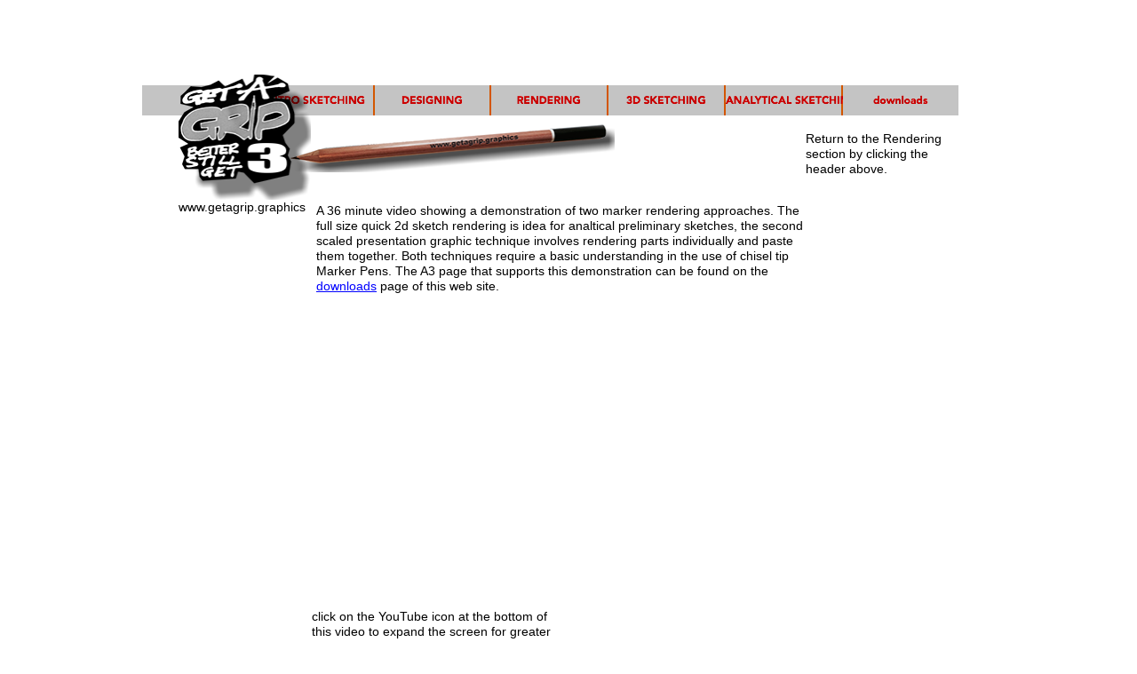

--- FILE ---
content_type: text/html
request_url: http://getagrip.graphics/pen-drive.html
body_size: 3486
content:
<!DOCTYPE html>
<html class="html" lang="en-GB">
 <head>

  <script type="text/javascript">
   if(typeof Muse == "undefined") window.Muse = {}; window.Muse.assets = {"required":["jquery-1.8.3.min.js", "museutils.js", "jquery.watch.js", "jquery.musemenu.js", "pen-drive.css"], "outOfDate":[]};
</script>
  
  <meta http-equiv="Content-type" content="text/html;charset=UTF-8"/>
  <meta name="generator" content="2014.3.2.295"/>
  <title>pen drive</title>
  <!-- CSS -->
  <link rel="stylesheet" type="text/css" href="css/site_global.css?474598286"/>
  <link rel="stylesheet" type="text/css" href="css/master_b-master.css?23328817"/>
  <link rel="stylesheet" type="text/css" href="css/pen-drive.css?3951034017" id="pagesheet"/>
  <!-- Other scripts -->
  <script type="text/javascript">
   document.documentElement.className += ' js';
</script>
  <!-- JS includes -->
  <!--[if lt IE 9]>
  <script src="scripts/html5shiv.js?4241844378" type="text/javascript"></script>
  <![endif]-->
    <!--HTML Widget code-->
  
	
	<!-- Google Analytics -->
<script>
  (function(i,s,o,g,r,a,m){i['GoogleAnalyticsObject']=r;i[r]=i[r]||function(){
  (i[r].q=i[r].q||[]).push(arguments)},i[r].l=1*new Date();a=s.createElement(o),
  m=s.getElementsByTagName(o)[0];a.async=1;a.src=g;m.parentNode.insertBefore(a,m)
  })(window,document,'script','//www.google-analytics.com/analytics.js','ga');

  ga('create', 'UA-63633137-1', 'auto');
  ga('send', 'pageview');

</script>
	
	
 </head>
 <body>

  <!--HTML Widget code-->
  
	
  
  <div class="clearfix" id="page"><!-- column -->
   <div class="position_content" id="page_position_content">
    <div class="colelem" id="u1889"><!-- custom html -->
     
	
</div>
    <div class="clearfix colelem" id="pmenuu1678"><!-- group -->
     <nav class="MenuBar clearfix grpelem" id="menuu1678"><!-- horizontal box -->
      <div class="MenuItemContainer clearfix grpelem" id="u1707"><!-- vertical box -->
       <a class="nonblock nontext MenuItem MenuItemWithSubMenu clearfix colelem" id="u1710" href="index.html"><!-- horizontal box --><div class="MenuItemLabel NoWrap grpelem" id="u1711-4"><!-- rasterized frame --><div id="u1711-4_clip"><img id="u1711-4_img" alt="Home" width="129" height="14" src="images/u1711-4.png"/></div></div></a>
      </div>
      <div class="MenuItemContainer clearfix grpelem" id="u1686"><!-- vertical box -->
       <a class="nonblock nontext MenuItem MenuItemWithSubMenu clearfix colelem" id="u1689" href="intro-sketching.html"><!-- horizontal box --><div class="MenuItemLabel NoWrap grpelem" id="u1691-4"><!-- rasterized frame --><div id="u1691-4_clip"><img id="u1691-4_img" alt="INTRO SKETCHING" width="129" height="14" src="images/u1691-4.png"/></div></div></a>
      </div>
      <div class="MenuItemContainer clearfix grpelem" id="u1700"><!-- vertical box -->
       <a class="nonblock nontext MenuItem MenuItemWithSubMenu clearfix colelem" id="u1701" href="designing.html"><!-- horizontal box --><div class="MenuItemLabel NoWrap grpelem" id="u1702-4"><!-- rasterized frame --><div id="u1702-4_clip"><img id="u1702-4_img" alt="DESIGNING" width="129" height="14" src="images/u1702-4.png"/></div></div></a>
      </div>
      <div class="MenuItemContainer clearfix grpelem" id="u1714"><!-- vertical box -->
       <a class="nonblock nontext MenuItem MenuItemWithSubMenu clearfix colelem" id="u1717" href="rendering.html"><!-- horizontal box --><div class="MenuItemLabel NoWrap grpelem" id="u1720-4"><!-- rasterized frame --><div id="u1720-4_clip"><img id="u1720-4_img" alt="RENDERING" width="130" height="14" src="images/u1720-4.png"/></div></div></a>
      </div>
      <div class="MenuItemContainer clearfix grpelem" id="u1693"><!-- vertical box -->
       <a class="nonblock nontext MenuItem MenuItemWithSubMenu clearfix colelem" id="u1694" href="3d-sketching.html"><!-- horizontal box --><div class="MenuItemLabel NoWrap grpelem" id="u1695-4"><!-- rasterized frame --><div id="u1695-4_clip"><img id="u1695-4_img" alt="3D SKETCHING" width="130" height="14" src="images/u1695-4.png"/></div></div></a>
      </div>
      <div class="MenuItemContainer clearfix grpelem" id="u1679"><!-- vertical box -->
       <a class="nonblock nontext MenuItem MenuItemWithSubMenu clearfix colelem" id="u1682" href="analytical-sketching.html"><!-- horizontal box --><div class="MenuItemLabel NoWrap grpelem" id="u1685-4"><!-- rasterized frame --><div id="u1685-4_clip"><img id="u1685-4_img" alt="ANALYTICAL SKETCHING" width="142" height="14" src="images/u1685-4.png"/></div></div></a>
      </div>
      <div class="MenuItemContainer clearfix grpelem" id="u1803"><!-- vertical box -->
       <a class="nonblock nontext MenuItem MenuItemWithSubMenu clearfix colelem" id="u1806" href="downloads.html"><!-- horizontal box --><div class="MenuItemLabel NoWrap grpelem" id="u1809-4"><!-- rasterized frame --><div id="u1809-4_clip"><img id="u1809-4_img" alt="downloads" width="130" height="14" src="images/u1809-4.png"/></div></div></a>
      </div>
     </nav>
     <img class="grpelem" id="u423" alt="" width="149" height="141" src="images/edgiegrip-u423.png"/><!-- rasterized frame -->
     <img class="grpelem" id="u784" alt="" width="365" height="55" src="images/getagrip%20pencil-u784.png"/><!-- rasterized frame -->
     <div class="clearfix grpelem" id="u2189-4" data-muse-uid="U2189"><!-- content -->
      <!-- m_editable region-id="editable-static-tag-U2189" template="pen-drive.html" data-type="html" data-ice-options="disableImageResize,none" -->
      <p>Return to the Rendering section by clicking the header above.</p>
<!-- /m_editable -->
     </div>
    </div>
    <div class="clearfix colelem" id="pu770-10"><!-- group -->
     <div class="clearfix grpelem" id="u770-10"><!-- content -->
      <p id="u770-4">Text FIGHT to 70123 to donate £3 to help continue our fight against heart <span id="u770-2">disease. </span></p>
      <p id="u770-8">&nbsp;&nbsp;&nbsp;&nbsp;&nbsp;&nbsp;&nbsp;&nbsp; <span><span class="actAsInlineDiv normal_text" id="u790"><!-- content --><span class="actAsDiv clip_frame excludeFromNormalFlow" id="u787"><!-- image --><img id="u787_img" src="images/unknown.jpg" alt="" width="128" height="128"/></span></span></span><span></span></p>
     </div>
     <div class="clearfix grpelem" id="u774-4"><!-- content -->
      <p>www.getagrip.graphics</p>
     </div>
     <div class="grpelem" id="u2185"><!-- custom html -->
      <iframe width="560" height="315" src="https://www.youtube.com/embed/vCL_3c_Lhlo" frameborder="0" allowfullscreen></iframe>
</div>
     <div class="clearfix grpelem" id="u2187-7" data-muse-uid="U2187"><!-- content -->
      <!-- m_editable region-id="editable-static-tag-U2187" template="pen-drive.html" data-type="html" data-ice-options="disableImageResize,none" -->
      <p>A 36 minute video showing a demonstration of two marker rendering approaches. The full size quick 2d sketch rendering is idea for analtical preliminary sketches, the second scaled presentation graphic technique involves rendering parts individually and paste them together. Both techniques require a basic understanding in the use of chisel tip Marker Pens. The A3 page that supports this demonstration can be found on the <a class="nonblock" href="downloads.html">downloads</a> page of this web site.</p>
<!-- /m_editable -->
     </div>
     <div class="clearfix grpelem" id="u2188-4" data-muse-uid="U2188"><!-- content -->
      <!-- m_editable region-id="editable-static-tag-U2188" template="pen-drive.html" data-type="html" data-ice-options="disableImageResize,none" -->
      <p>click on the YouTube icon at the bottom of this video to expand the screen for greater clarity.</p>
<!-- /m_editable -->
     </div>
    </div>
    <div class="verticalspacer"></div>
   </div>
  </div>
  <!-- JS includes -->
  <script type="text/javascript">
   if (document.location.protocol != 'https:') document.write('\x3Cscript src="http://musecdn2.businesscatalyst.com/scripts/4.0/jquery-1.8.3.min.js" type="text/javascript">\x3C/script>');
</script>
  <script type="text/javascript">
   window.jQuery || document.write('\x3Cscript src="scripts/jquery-1.8.3.min.js" type="text/javascript">\x3C/script>');
</script>
  <script src="scripts/museutils.js?521960461" type="text/javascript"></script>
  <script src="scripts/jquery.musemenu.js?397543671" type="text/javascript"></script>
  <script src="scripts/jquery.watch.js?56779320" type="text/javascript"></script>
  <!-- Other scripts -->
  <script type="text/javascript">
   $(document).ready(function() { try {
(function(){var a={},b=function(a){if(a.match(/^rgb/))return a=a.replace(/\s+/g,"").match(/([\d\,]+)/gi)[0].split(","),(parseInt(a[0])<<16)+(parseInt(a[1])<<8)+parseInt(a[2]);if(a.match(/^\#/))return parseInt(a.substr(1),16);return 0};(function(){$('link[type="text/css"]').each(function(){var b=($(this).attr("href")||"").match(/\/?css\/([\w\-]+\.css)\?(\d+)/);b&&b[1]&&b[2]&&(a[b[1]]=b[2])})})();(function(){$("body").append('<div class="version" style="display:none; width:1px; height:1px;"></div>');
for(var c=$(".version"),d=0;d<Muse.assets.required.length;){var f=Muse.assets.required[d],g=f.match(/([\w\-\.]+)\.(\w+)$/),k=g&&g[1]?g[1]:null,g=g&&g[2]?g[2]:null;switch(g.toLowerCase()){case "css":k=k.replace(/\W/gi,"_").replace(/^([^a-z])/gi,"_$1");c.addClass(k);var g=b(c.css("color")),h=b(c.css("background-color"));g!=0||h!=0?(Muse.assets.required.splice(d,1),"undefined"!=typeof a[f]&&(g!=a[f]>>>24||h!=(a[f]&16777215))&&Muse.assets.outOfDate.push(f)):d++;c.removeClass(k);break;case "js":k.match(/^jquery-[\d\.]+/gi)&&
typeof $!="undefined"?Muse.assets.required.splice(d,1):d++;break;default:throw Error("Unsupported file type: "+g);}}c.remove();if(Muse.assets.outOfDate.length||Muse.assets.required.length)c="Some files on the server may be missing or incorrect. Clear browser cache and try again. If the problem persists please contact website author.",(d=location&&location.search&&location.search.match&&location.search.match(/muse_debug/gi))&&Muse.assets.outOfDate.length&&(c+="\nOut of date: "+Muse.assets.outOfDate.join(",")),d&&Muse.assets.required.length&&(c+="\nMissing: "+Muse.assets.required.join(",")),alert(c)})()})();/* body */
Muse.Utils.transformMarkupToFixBrowserProblemsPreInit();/* body */
Muse.Utils.prepHyperlinks(true);/* body */
Muse.Utils.initWidget('.MenuBar', function(elem) { return $(elem).museMenu(); });/* unifiedNavBar */
Muse.Utils.fullPage('#page');/* 100% height page */
Muse.Utils.showWidgetsWhenReady();/* body */
Muse.Utils.transformMarkupToFixBrowserProblems();/* body */
} catch(e) { if (e && 'function' == typeof e.notify) e.notify(); else Muse.Assert.fail('Error calling selector function:' + e); }});
</script>
  
  <!--HTML Widget code-->
  
	
   </body>
</html>


--- FILE ---
content_type: text/css
request_url: http://getagrip.graphics/css/master_b-master.css?23328817
body_size: 544
content:
#u1889
{
	border-style: none;
	border-color: transparent;
	background-color: transparent;
	position: relative;
}

#menuu1678
{
	border-style: none;
	border-color: transparent;
	background-color: #D35600;
	position: relative;
}

#u1710
{
	background-color: #C4C4C4;
	position: relative;
}

#u1710:hover
{
	background-color: #999999;
}

#u1710:active
{
	background-color: #6B6B6B;
}

#u1689
{
	background-color: #C4C4C4;
	position: relative;
}

#u1710.MuseMenuActive,#u1689:hover
{
	background-color: #999999;
}

#u1689:active
{
	background-color: #6B6B6B;
}

#u1701
{
	background-color: #C4C4C4;
	position: relative;
}

#u1689.MuseMenuActive,#u1701:hover
{
	background-color: #999999;
}

#u1701:active
{
	background-color: #6B6B6B;
}

#u1717
{
	background-color: #C4C4C4;
	position: relative;
}

#u1701.MuseMenuActive,#u1717:hover
{
	background-color: #999999;
}

#u1717:active
{
	background-color: #6B6B6B;
}

#u1694
{
	background-color: #C4C4C4;
	position: relative;
}

#u1717.MuseMenuActive,#u1694:hover
{
	background-color: #999999;
}

#u1694:active
{
	background-color: #6B6B6B;
}

#u1682
{
	background-color: #C4C4C4;
	position: relative;
}

#u1694.MuseMenuActive,#u1682:hover
{
	background-color: #999999;
}

#u1682:active
{
	background-color: #6B6B6B;
}

#u1806
{
	background-color: #C4C4C4;
	position: relative;
}

#u1682.MuseMenuActive,#u1806:hover
{
	background-color: #999999;
}

#u1806:active
{
	background-color: #6B6B6B;
}

#u1806.MuseMenuActive
{
	background-color: #999999;
}

#u1711-4,#u1691-4,#u1702-4,#u1720-4,#u1695-4,#u1685-4,#u1809-4
{
	position: relative;
}

#u1711-4_clip,#u1691-4_clip,#u1702-4_clip,#u1720-4_clip,#u1695-4_clip,#u1685-4_clip,#u1809-4_clip
{
	overflow: hidden;
	vertical-align: top;
}

#u1711-4_img,#u1691-4_img,#u1702-4_img,#u1720-4_img,#u1695-4_img,#u1685-4_img,#u1809-4_img
{
	display: block;
}

.MenuItem /* unifiedNavBar */
{
	cursor: pointer;
}

#u423,#u784
{
	display: block;
	vertical-align: top;
	position: relative;
}

#u770-4
{
	font-size: 11px;
	line-height: 13px;
}

#u770-2
{
	font-size: 11px;
}

#u770-8
{
	font-size: 20px;
	line-height: 24px;
}

#u787
{
	background-color: transparent;
}

#u787_img
{
	vertical-align: bottom;
}

#u1707,#u1686,#u1700,#u1714,#u1693,#u1679,#u1803,#u770-10,#u774-4
{
	background-color: transparent;
	position: relative;
}



--- FILE ---
content_type: text/css
request_url: http://getagrip.graphics/css/pen-drive.css?3951034017
body_size: 873
content:
.version.pen_drive /* version checker */
{
	color: #0000EB;
	background-color: #7FFEA1;
}

.html
{
	background-color: #FFFFFF;
}

#page
{
	z-index: 1;
	width: 960px;
	min-height: 500px;
	background-image: none;
	border-style: none;
	border-color: #000000;
	background-color: transparent;
	margin-left: auto;
	margin-right: auto;
}

#page_position_content
{
	margin-top: -80px;
	width: 0.01px;
}

#u1889
{
	z-index: 66;
	width: 158px;
	min-height: 40px;
	left: -17px;
}

#pmenuu1678
{
	width: 0.01px;
	margin-top: 88px;
}

#menuu1678
{
	z-index: 2;
	width: 919px;
	margin-right: -10000px;
	margin-top: 12px;
}

#u1707
{
	width: 129px;
	min-height: 34px;
	margin-right: -10000px;
}

#u1710
{
	width: 129px;
	padding-bottom: 20px;
}

#u1710:hover
{
	width: 129px;
	min-height: 0px;
	margin: 0px;
}

#u1710:active
{
	width: 129px;
	min-height: 0px;
	margin: 0px;
}

#u1686
{
	width: 129px;
	min-height: 34px;
	margin-right: -10000px;
	left: 131px;
}

#u1689
{
	width: 129px;
	padding-bottom: 20px;
}

#u1710.MuseMenuActive,#u1689:hover
{
	width: 129px;
	min-height: 0px;
	margin: 0px;
}

#u1689:active
{
	width: 129px;
	min-height: 0px;
	margin: 0px;
}

#u1700
{
	width: 129px;
	min-height: 34px;
	margin-right: -10000px;
	left: 262px;
}

#u1701
{
	width: 129px;
	padding-bottom: 20px;
}

#u1689.MuseMenuActive,#u1701:hover
{
	width: 129px;
	min-height: 0px;
	margin: 0px;
}

#u1701:active
{
	width: 129px;
	min-height: 0px;
	margin: 0px;
}

#u1701.MuseMenuActive
{
	width: 129px;
	min-height: 0px;
	margin: 0px;
}

#u1711-4_clip,#u1691-4_clip,#u1702-4_clip
{
	width: 129px;
	height: 14px;
}

#u1714
{
	width: 130px;
	min-height: 34px;
	margin-right: -10000px;
	left: 393px;
}

#u1717
{
	width: 130px;
	padding-bottom: 20px;
}

#u1717:hover
{
	width: 130px;
	min-height: 0px;
	margin: 0px;
}

#u1717:active
{
	width: 130px;
	min-height: 0px;
	margin: 0px;
}

#u1693
{
	width: 130px;
	min-height: 34px;
	margin-right: -10000px;
	left: 525px;
}

#u1694
{
	width: 130px;
	padding-bottom: 20px;
}

#u1717.MuseMenuActive,#u1694:hover
{
	width: 130px;
	min-height: 0px;
	margin: 0px;
}

#u1694:active
{
	width: 130px;
	min-height: 0px;
	margin: 0px;
}

#u1679
{
	width: 130px;
	min-height: 34px;
	margin-right: -10000px;
	left: 657px;
}

#u1682
{
	width: 130px;
	padding-bottom: 20px;
}

#u1694.MuseMenuActive,#u1682:hover
{
	width: 130px;
	min-height: 0px;
	margin: 0px;
}

#u1682:active
{
	width: 130px;
	min-height: 0px;
	margin: 0px;
}

#u1685-4_clip
{
	width: 142px;
	height: 14px;
}

#u1803
{
	width: 130px;
	min-height: 34px;
	margin-right: -10000px;
	left: 789px;
}

#u1806
{
	width: 130px;
	padding-bottom: 20px;
}

#u1682.MuseMenuActive,#u1806:hover
{
	width: 130px;
	min-height: 0px;
	margin: 0px;
}

#u1806:active
{
	width: 130px;
	min-height: 0px;
	margin: 0px;
}

#u1806.MuseMenuActive
{
	width: 130px;
	min-height: 0px;
	margin: 0px;
}

#u1720-4_clip,#u1695-4_clip,#u1809-4_clip
{
	width: 130px;
	height: 14px;
}

#u1711-4,#u1691-4,#u1702-4,#u1720-4,#u1695-4,#u1685-4,#u1809-4
{
	margin-right: -10000px;
	top: 10px;
}

#u423
{
	z-index: 45;
	margin-bottom: -18px;
	margin-right: -10000px;
	left: 41px;
}

#u784
{
	z-index: 64;
	margin-right: -10000px;
	margin-top: 55px;
	left: 167px;
}

#u2189-4
{
	z-index: 79;
	width: 173px;
	min-height: 49px;
	background-color: transparent;
	position: relative;
	margin-right: -10000px;
	margin-top: 64px;
	left: 747px;
}

#pu770-10
{
	width: 0.01px;
	margin-left: 41px;
	margin-top: 18px;
}

#u770-10
{
	z-index: 47;
	width: 128px;
	min-height: 85px;
	margin-right: -10000px;
	margin-top: 753px;
	left: 764px;
}

#u790
{
	margin-top: 207px;
	margin-bottom: -207px;
}

#u787
{
	z-index: 57;
	width: 128px;
}

#u774-4
{
	z-index: 60;
	width: 151px;
	min-height: 1277px;
	margin-right: -10000px;
}

#u2185
{
	z-index: 67;
	width: 560px;
	min-height: 319px;
	border-style: none;
	border-color: transparent;
	background-color: transparent;
	position: relative;
	margin-right: -10000px;
	margin-top: 122px;
	left: 150px;
}

#u2187-7
{
	z-index: 68;
	width: 551px;
	min-height: 77px;
	background-color: transparent;
	position: relative;
	margin-right: -10000px;
	margin-top: 4px;
	left: 155px;
}

#u2188-4
{
	z-index: 75;
	width: 289px;
	min-height: 39px;
	background-color: transparent;
	position: relative;
	margin-right: -10000px;
	margin-top: 461px;
	left: 150px;
}

body
{
	position: relative;
	min-width: 960px;
	padding-top: 36px;
	padding-bottom: 36px;
}

#page .verticalspacer
{
	clear: both;
}



--- FILE ---
content_type: text/plain
request_url: https://www.google-analytics.com/j/collect?v=1&_v=j102&a=97304399&t=pageview&_s=1&dl=http%3A%2F%2Fgetagrip.graphics%2Fpen-drive.html&ul=en-us%40posix&dt=pen%20drive&sr=1280x720&vp=1280x720&_u=IEBAAEABAAAAACAAI~&jid=695115887&gjid=866454078&cid=829621610.1768798710&tid=UA-63633137-1&_gid=331457893.1768798710&_r=1&_slc=1&z=332492840
body_size: -286
content:
2,cG-Q5YPC06QN9